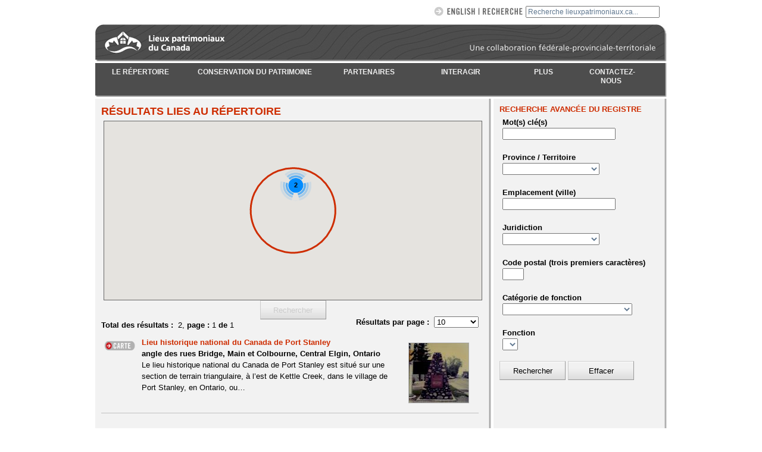

--- FILE ---
content_type: text/html; charset=utf-8
request_url: https://www.historicplaces.ca/fr/results-resultats.aspx?m=4&r=2&cLat=42.6552&cLng=-81.213260
body_size: 12620
content:

    
<!DOCTYPE html> 

<html lang="fr">
    <head id="ContentPlaceHolderDefault_ContentPlaceHolderDefault_head">

<!-- Google Tag Manager FogBugz Case 30161 URGENT Historic places to remove GTM -->
<!-- Global site tag (gtag.js) - Google Analytics -->
<script async src="https://www.googletagmanager.com/gtag/js?id=UA-204849696-1"></script>
<script>
  window.dataLayer = window.dataLayer || [];
  function gtag(){dataLayer.push(arguments);}
  gtag('js', new Date());

  gtag('config', 'UA-204849696-1');
</script>

    <meta http-equiv="Content-Type" content="text/html; charset=utf-8" /><meta name="viewport" content="width=device-width, initial-scale=1, maximum-scale=1" /><title>
	Lieuxpatrimoniaux.ca - Search Results
</title><link rel="stylesheet" type="text/css" href="/hpcommon/hpstyles.css?v=dev2" /><link rel="stylesheet" type="text/css" href="/css/hpumbraco.css?v=dev2" /><link rel="stylesheet" type="text/css" href="/hpcommon/hpresponsive.css?v=dev2" /><link href="https://fonts.googleapis.com/css?family=Droid+Sans:regular|Open+Sans+Condensed:700" rel="stylesheet" type="text/css" />
          
        <script src="//ajax.googleapis.com/ajax/libs/jquery/1.7.2/jquery.min.js?v=dev2"></script>  
        <script>window.jQuery || document.write("<script src='/hpcommon/jquery/jquery.1.7.2.min.js?v=dev2'>\x3C/script>")</script>

        <script src="/hpcommon/jquery/jquery.cycle.all.min.js?v=dev2" type="text/javascript"></script>
        <script src="/hpcommon/jquery/jquery.clearfield.js?v=dev2" type="text/javascript"></script>
        <script src="/hpcommon/jquery/jquery.highlight.js?v=dev2" type="text/javascript"></script>
        
        

    <script src="/hpcommon/hp.js?v=dev3" type="text/javascript"></script>


        <script src="/hpcommon/respond.min.js" type="text/javascript"></script>
  <link rel='stylesheet' type='text/css' href='/hpcommon/hpstyles-fr.css'/><meta name="Language" content="French" /></head>
  <body class="droidsans">
        <img src="/hpimages/fr/crhp-mobile-logo.png" height="64px" width="279px" style="display:none !important;" /><!-- load early -->
      <form method="post" action="./results-resultats.aspx?m=4&amp;r=2&amp;cLat=42.6552&amp;cLng=-81.213260" id="MasterForm">
<div class="aspNetHidden">
<input type="hidden" name="__EVENTTARGET" id="__EVENTTARGET" value="" />
<input type="hidden" name="__EVENTARGUMENT" id="__EVENTARGUMENT" value="" />
<input type="hidden" name="__LASTFOCUS" id="__LASTFOCUS" value="" />
<input type="hidden" name="__VIEWSTATE" id="__VIEWSTATE" value="/[base64]/[base64]" />
</div>

<script type="text/javascript">
//<![CDATA[
var theForm = document.forms['MasterForm'];
if (!theForm) {
    theForm = document.MasterForm;
}
function __doPostBack(eventTarget, eventArgument) {
    if (!theForm.onsubmit || (theForm.onsubmit() != false)) {
        theForm.__EVENTTARGET.value = eventTarget;
        theForm.__EVENTARGUMENT.value = eventArgument;
        theForm.submit();
    }
}
//]]>
</script>


<script src="/WebResource.axd?d=-bpxUKxsx8mFP4c3YvmVFsz263Wb8l5R6qeNqvAoS2jIwczS116WiDfiZIX2AUajij9ihTmghDMkNeGcKOu_Oq9F3IdKbTmogwI8-qOxr1c1&amp;t=638901397900000000" type="text/javascript"></script>

<script type='text/javascript'>/* <![CDATA[ */var isMobile=false;/* ]]> */</script><script type='text/javascript'>/* <![CDATA[ */var isMobile = false;/* ]]> */</script><script type='text/javascript'>var cLat=42.6552;var cLng=-81.213260;var rad=2;</script><script type='text/javascript' src='https://maps.google.com/maps/api/js?key=AIzaSyDZ5i5btbjeJqs-13qQ2nRxbmdTzd9QVV8&sensor=false&amp;language=fr'></script><script type='text/javascript' src='/hpcommon/keydragzoom.packed.js?v=dev2'></script><script type='text/javascript' src='/hpcommon/markerclusterer.packed.js?v=dev2'></script><script type='text/javascript' src='/hpcommon/googlemap.min.js?v=dev2'></script><script type='text/javascript'>/* <![CDATA[ */
                                                            $(document).ready(
                                                                function() { 
                                                                    initializeMap('map_results');});/* ]]> */</script><script type='text/javascript'>var placeLayer = [{"id": "15722","name": "Lieu historique national du Canada de Port Stanley","img": "/hpimages/Thumbnails/64123_thumb.jpg","posn": [42.666090,-81.211960],"location": "angle des rues Bridge, Main et Colbourne, Central Elgin, Ontario"},{"id": "20953","name": "Phare de Port Stanley, brise-lames","img": "/hpimages/Thumbnails/81360_thumb.jpg","posn": [42.6552,-81.213260],"location": "Port Stanley, Ontario"}];var mapType = 1;var currID = 0;var currRad = 0;</script>
<script src="/ScriptResource.axd?d=HfTHgUVBZ9tSyhuQ8w2ziabKuLJUzQojfveuOxAMDOaD8UB7fTEd9Kd7GT356ZQJDh5Zan-EdBF4RbzJSw9AI49omE-gim-a6B451dcTcCcoXashtzxuTm4KNH54lbLLGPvYteS0QYEXdWRveFTCrHCs32xqhE1H8D407mxUbNvakneJHGgEHTKqGQ1fCVq20&amp;t=5c0e0825" type="text/javascript"></script>
<script type="text/javascript">
//<![CDATA[
if (typeof(Sys) === 'undefined') throw new Error('ASP.NET Ajax client-side framework failed to load.');
//]]>
</script>

<script src="/ScriptResource.axd?d=XyN_3Ed5AHH4Mx38NaF7r5XijYhG55uRqE6ynRddVLNENnEDJ-lh-ENkSbiGb8bYC3ITMiTgomzcWu3voBSpY6serzhhMPhLYlv1858vuRaXFvbF4eeJIsiEDNgXffVzN_-Jh5DLNWNQn99b3JDiFT39zJRfwudLaxBcR2R4frmNQQQ9HFf5DolgbEs7Q6Jg0&amp;t=5c0e0825" type="text/javascript"></script>
            
	
	<div id="container">
    	<noindex>
		<div id="search" class="hideformobile">    	 
			 <div class="nomargin nopad"><input name="ctl00$ctl00$ctl00$ctl00$ctl00$ContentPlaceHolderDefault$ContentPlaceHolderDefault$ContentPlaceHolderDefault$TextSearch1$txtSearchbox" type="text" value="Recherche lieuxpatrimoniaux.ca..." id="ContentPlaceHolderDefault_ContentPlaceHolderDefault_ContentPlaceHolderDefault_TextSearch1_txtSearchbox" class="searchfieldheader resettable" onfocus="setSubmit(&#39;topSubmit&#39;)" size="30" />
<div class="searchbutton hideformobile">
    <input type="image" name="ctl00$ctl00$ctl00$ctl00$ctl00$ContentPlaceHolderDefault$ContentPlaceHolderDefault$ContentPlaceHolderDefault$TextSearch1$btnSearchTop" id="ContentPlaceHolderDefault_ContentPlaceHolderDefault_ContentPlaceHolderDefault_TextSearch1_btnSearchTop" title="Recherche" class="topSubmit" src="/hpimages/fr/searchbuttonnav.jpg" style="height:19px;width:83px;" />
</div></div>
			 <div class="searchbutton"><input type="image" name="ctl00$ctl00$ctl00$ctl00$ctl00$ContentPlaceHolderDefault$ContentPlaceHolderDefault$ContentPlaceHolderDefault$btnLanguage" id="ContentPlaceHolderDefault_ContentPlaceHolderDefault_ContentPlaceHolderDefault_btnLanguage" title="English" src="/hpimages/fr/francaisbutton.jpg" /></div>
		</div> 
		<!-- /SEARCH --> 
		
		<div id="header2">  
			<img src="/hpimages/fr/header.jpg" height="64px" width="960px" usemap="#home" alt="" class="noborder"/>
			<map id="mapHome" name="home">
				<area shape="rect" coords="14, 10, 186, 52" href="/fr/home-accueil.aspx" alt="Home / Accueil" title="Home / Accueil" />
			</map>
		</div>
		<!-- /HEADER -->   
			 
		<div id="ContentPlaceHolderDefault_ContentPlaceHolderDefault_ContentPlaceHolderDefault_HeaderImage" class="HeaderImage hideformobile" style="height:0;">
	
				
		
</div>
		<!-- /HEADERIMAGE -->
		
        <div id="mobilehead" class="showformobile">
            <a href="/fr/home-accueil.aspx"  title="Home / Accueil">
                <img src="/hpimages/fr/crhp-mobile-logo.png" height="64px" width="279px" />
            </a>
            <div id="mobilelang">
		        <a id="ContentPlaceHolderDefault_ContentPlaceHolderDefault_ContentPlaceHolderDefault_btnMobileLanguage" title="English" href="javascript:__doPostBack(&#39;ctl00$ctl00$ctl00$ctl00$ctl00$ContentPlaceHolderDefault$ContentPlaceHolderDefault$ContentPlaceHolderDefault$btnMobileLanguage&#39;,&#39;&#39;)">English</a>
	        </div>
        </div>

        <div id="menuroll" class="showformobile">▼ MENU ▼</div>
		<div id="nav1">    
			<ul id="ContentPlaceHolderDefault_ContentPlaceHolderDefault_ContentPlaceHolderDefault_menu" class="menu">
				
				<li id="register">
                    <a href="/fr/pages/about-apropos.aspx">LE RÉPERTOIRE</a>
					<ul>
                        <li><a href="/fr/pages/about-apropos.aspx">À notre sujet</a></li>
                        <li><a href="/fr/pages/more-plus/contact.aspx">Contactez-nous</a></li>
						<li><a href="/fr/pages/more-plus/faq.aspx">FAQ</a></li>
					</ul>
				</li>
                <li id="heritage">
                   <a href="/fr/pages/register-repertoire/conservation.aspx">CONSERVATION DU PATRIMOINE</a>
                   <ul>
                        <li><a href="/fr/pages/register-repertoire/conservation.aspx">Soumettre un lieu patrimonial au RCLP</a></li>
                        <li><a href="/fr/pages/standards-normes.aspx">Les Normes et lignes directrices</a></li>
                        <li><a href="/fr/pages/resources-ressources.aspx">Ressources sur la conservation du patrimoine</a></li>
                        <li><a href="/fr/pages/more-plus/glossary-glossaire.aspx">Glossaire</a></li>
                    </ul>
                </li>

                <li id="partners">
                    <a href="/fr/pages/partners-partenaires.aspx">PARTENAIRES</a>
					<ul>
					   <li><a href="/fr/pages/partners-partenaires.aspx">Provinces et territoires</a></li>
					   <li><a href="/fr/pages/partners-partenaires/parks-parcs.aspx">Parcs Canada</a></li>
					</ul>
				</li>
                <li id="interact">
                    <a href="/fr/rep-reg/search-recherche.aspx">INTERAGIR</a>                    
                    <ul>
                        <li><a href="/fr/rep-reg/search-recherche.aspx">Recherche avancée</a></li>
                        <li><a href="http://lieuxpatrimoniaux.us2.list-manage.com/subscribe?u=808ebcd7e4da5313c3d403909&id=bd858c6834">Bulletin électronique</a></li>
                        <li><a href="http://www.facebook.com/Lieuxpatrimoniaux" target="_blank">Facebook</a></li>
                        <li><a href="http://twitter.com/Repertoirelieux" target="_blank">Twitter</a></li>
                        <li><a href="/fr/pages/more-plus/banner-banniere.aspx">Téléchargement de notre bannière de recherche</a></li>
                        <li><a href="/fr/pages/mediacenter.aspx">Centre des médias</a></li>
                    </ul>
                </li>
                <li id="more">
                    <a href="/fr/pages/more-plus/featured-envedette.aspx">PLUS</a>
					<ul>
					   <li><a href="/fr/pages/more-plus/featured-envedette.aspx">Articles en vedette</a></li>
					   <li><a href="/fr/pages/more-plus/forkids-pourlesenfants.aspx">Pour les enfants</a></li>
					   <li><a href="/fr/pages/more-plus/notices-avis.aspx">Avis importants</a></li>
					   <li><a href="/sitemap.aspx">Plan du site</a></li>
					</ul>
				</li>
                <li id="contact">
                    <a href="/fr/pages/more-plus/contact.aspx">CONTACTEZ-NOUS</a>
                </li>
			</ul>
			
            <span id="breadcrumb"></span>

            <div id="breadcrumbOld">
            
                
                
            </div>

		</div>
		</noindex>
		<!-- /NAV1 -->
		<div id="content">
           
    <script type="text/javascript">
//<![CDATA[
Sys.WebForms.PageRequestManager._initialize('ctl00$ctl00$ctl00$ctl00$ctl00$ContentPlaceHolderDefault$ContentPlaceHolderDefault$ContentPlaceHolderDefault$ContentPlaceHolderDefault$scriptManager1', 'MasterForm', ['tctl00$ctl00$ctl00$ctl00$ctl00$ContentPlaceHolderDefault$ContentPlaceHolderDefault$ContentPlaceHolderDefault$ContentPlaceHolderDefault$AdvancedSearchRight$pnlUpdatePurpose','ContentPlaceHolderDefault_ContentPlaceHolderDefault_ContentPlaceHolderDefault_ContentPlaceHolderDefault_AdvancedSearchRight_pnlUpdatePurpose'], [], [], 90, 'ctl00$ctl00$ctl00$ctl00$ctl00');
//]]>
</script>

    <div id="maincontent">   
        
        <div class="leftcontainer">
            
<h1 class="red">
    RÉSULTATS LIES AU RÉPERTOIRE</h1>
<div class="nopad nomargin mobilemapwrap">
    
<script type="text/javascript">
    $(document).ready(function () { $(".map_control").attr("visible",true); });
</script>
<div id="map_results" class="showwithjs"></div>
<div id="ContentPlaceHolderDefault_ContentPlaceHolderDefault_ContentPlaceHolderDefault_ContentPlaceHolderDefault_DBSearchResultsLeft_MapSearch1_map_control" class="showwithjs">
<span class="buttonWrap"><input type="button" onclick="SubmitSearchCoordinates();return false;" id="btnMapSearch" value="Rechercher" disabled="disabled" class="searchButton disabled" /></span>
</div>
<div class="hidewithjs">
    <p class="marginleft10">Nous ne pouvons pas afficher la carte dans ce navigateur</p>
</div>
</div>
<div id="ContentPlaceHolderDefault_ContentPlaceHolderDefault_ContentPlaceHolderDefault_ContentPlaceHolderDefault_DBSearchResultsLeft_pnlResults">
	
    <p class="floatright nomargin nopad margintop-5 marginright10 mobilepagedropdown showwithjs">
        <strong>Résultats par page :</strong>&nbsp;
        <select name="ctl00$ctl00$ctl00$ctl00$ctl00$ContentPlaceHolderDefault$ContentPlaceHolderDefault$ContentPlaceHolderDefault$ContentPlaceHolderDefault$DBSearchResultsLeft$ddlResultsPerPage" onchange="javascript:setTimeout(&#39;__doPostBack(\&#39;ctl00$ctl00$ctl00$ctl00$ctl00$ContentPlaceHolderDefault$ContentPlaceHolderDefault$ContentPlaceHolderDefault$ContentPlaceHolderDefault$DBSearchResultsLeft$ddlResultsPerPage\&#39;,\&#39;\&#39;)&#39;, 0)" id="ContentPlaceHolderDefault_ContentPlaceHolderDefault_ContentPlaceHolderDefault_ContentPlaceHolderDefault_DBSearchResultsLeft_ddlResultsPerPage" style="width:75px;">
		<option selected="selected" value="10">10</option>
		<option value="25">25</option>
		<option value="50">50</option>
		<option value="100">100</option>
		<option value="65535">Tous</option>

	</select>
    </p>
    <p class="nomargin nopad mobilesummary">
        <strong>
            Total des résultats :</strong>&nbsp;
        <span id="ContentPlaceHolderDefault_ContentPlaceHolderDefault_ContentPlaceHolderDefault_ContentPlaceHolderDefault_DBSearchResultsLeft_lblTotalRecordsFound">2</span><span id="ContentPlaceHolderDefault_ContentPlaceHolderDefault_ContentPlaceHolderDefault_ContentPlaceHolderDefault_DBSearchResultsLeft_lblcommaSpacer">, </span>
        <strong>
            page :</strong>
        1<strong>&nbsp;de&nbsp;</strong>1
    </p>
    
    
        
            <div class="resultbox clear">
                <div class="mapbutton">
                    <a href="#map_results" id="map_15722"
                        class="map noborder showwithjs" title="Voir sur la carte">
                        <img src="/hpimages/fr/mapbutton.gif" class="noborder showwithjs"
                            alt="Voir sur la carte" height="20px"
                            width="53px" />
                    </a>
                </div>
                <div class="resulttext">
                    <a href="rep-reg/place-lieu.aspx?id=15722&pid=0">
                        <img src="/hpimages/Thumbnails/64123_thumb.jpg" height="100"
                            width="100" class="thumb" />
                    </a>
                    <p class="nomargin nopad">
                        <strong><a href="rep-reg/place-lieu.aspx?id=15722&pid=0">
                            Lieu historique national du Canada de Port Stanley</a> </strong>
                    </p>
                    <p class="nomargin nopad">
                        <strong>
                            angle des rues Bridge, Main et Colbourne, Central Elgin, Ontario
                        </strong>
                    </p>
                    <p class="nomargin nopad">
                        Le lieu historique national du Canada de Port Stanley est situé sur une section de terrain triangulaire, à l’est de Kettle Creek, dans le village de Port Stanley, en Ontario, ou&hellip;
                    </p>
                </div>
            </div>
        
            <div class="resultbox clear">
                <div class="mapbutton">
                    <a href="#map_results" id="map_20953"
                        class="map noborder showwithjs" title="Voir sur la carte">
                        <img src="/hpimages/fr/mapbutton.gif" class="noborder showwithjs"
                            alt="Voir sur la carte" height="20px"
                            width="53px" />
                    </a>
                </div>
                <div class="resulttext">
                    <a href="rep-reg/place-lieu.aspx?id=20953&pid=0">
                        <img src="/hpimages/Thumbnails/81360_thumb.jpg" height="100"
                            width="100" class="thumb" />
                    </a>
                    <p class="nomargin nopad">
                        <strong><a href="rep-reg/place-lieu.aspx?id=20953&pid=0">
                            Phare de Port Stanley, brise-lames</a> </strong>
                    </p>
                    <p class="nomargin nopad">
                        <strong>
                            Port Stanley, Ontario
                        </strong>
                    </p>
                    <p class="nomargin nopad">
                        Le phare de Port Stanley, brise-lames est une structure pyramidale en béton armé mesurant 10 mètres (33 pieds) de hauteur. Construit en 1911, c’est le deuxième phare érigé sur le&hellip;
                    </p>
                </div>
            </div>
        
    <div class="clear">
        
<table border="0" class="pagertable">
    <tr>
        <td class="noborder">
            
        </td>
        <td>
            
        </td>
        <td>
            
        </td>
        <td>
            
        </td>
        <td>
            &nbsp;
        </td>
        <td>
            
        </td>
        <td>
            
        </td>
        <td>
            
        </td>
    </tr>
</table>
<table border="0" style="margin-left:9px;">
    <tr>
        <td>
            
        </td>
    </tr>
</table>

    </div>

</div>


            
	    </div>
        <!-- /LEFT CONTAINER -->
        <div class="rightcontainer">    
		    
            
            
            
            <div id="ContentPlaceHolderDefault_ContentPlaceHolderDefault_ContentPlaceHolderDefault_ContentPlaceHolderDefault_pnlRegisterSearch">
	
                <h2 class="red">RECHERCHE AVANCÉE DU REGISTRE </h2>
                

<script type="text/javascript">
    function ClearForm() {
        $('.advsearchfield').val('');
    }
</script>

<p>
    <strong>Mot(s) clé(s)</strong><br />
    <input name="ctl00$ctl00$ctl00$ctl00$ctl00$ContentPlaceHolderDefault$ContentPlaceHolderDefault$ContentPlaceHolderDefault$ContentPlaceHolderDefault$AdvancedSearchRight$txtKeyword" type="text" id="ContentPlaceHolderDefault_ContentPlaceHolderDefault_ContentPlaceHolderDefault_ContentPlaceHolderDefault_AdvancedSearchRight_txtKeyword" class="advsearchfield" onfocus="setSubmit(&#39;advSubmit&#39;)" size="25" />
</p>
<p>
    <strong>Province / Territoire</strong><br />
    <select name="ctl00$ctl00$ctl00$ctl00$ctl00$ContentPlaceHolderDefault$ContentPlaceHolderDefault$ContentPlaceHolderDefault$ContentPlaceHolderDefault$AdvancedSearchRight$ddlProvince" id="ContentPlaceHolderDefault_ContentPlaceHolderDefault_ContentPlaceHolderDefault_ContentPlaceHolderDefault_AdvancedSearchRight_ddlProvince" class="advsearchfield" onfocus="setSubmit(&#39;advSubmit&#39;)">
		<option value=""></option>
		<option value="100001">N/A</option>
		<option value="100074">Alberta</option>
		<option value="100004">Colombie-Britannique</option>
		<option value="100014">&#206;le-du-Prince-&#201;douard</option>
		<option value="100069">Manitoba</option>
		<option value="100036">Nouveau-Brunswick</option>
		<option value="100025">Nouvelle-&#201;cosse</option>
		<option value="100067">Nunavut</option>
		<option value="100058">Ontario</option>
		<option value="100047">Qu&#233;bec</option>
		<option value="100073">Saskatchewan</option>
		<option value="100003">Terre-Neuve et Labrador</option>
		<option value="100006">Territoires du Nord-Ouest</option>
		<option value="100005">Yukon</option>

	</select>
</p>
<p>
    <strong>Emplacement (ville)</strong><br />
    <input name="ctl00$ctl00$ctl00$ctl00$ctl00$ContentPlaceHolderDefault$ContentPlaceHolderDefault$ContentPlaceHolderDefault$ContentPlaceHolderDefault$AdvancedSearchRight$txtLocation" type="text" id="ContentPlaceHolderDefault_ContentPlaceHolderDefault_ContentPlaceHolderDefault_ContentPlaceHolderDefault_AdvancedSearchRight_txtLocation" class="advsearchfield" onfocus="setSubmit(&#39;advSubmit&#39;)" size="25" />
</p>
<p>
    <strong>Juridiction</strong><br />
    <select name="ctl00$ctl00$ctl00$ctl00$ctl00$ContentPlaceHolderDefault$ContentPlaceHolderDefault$ContentPlaceHolderDefault$ContentPlaceHolderDefault$AdvancedSearchRight$ddlJurisdiction" id="ContentPlaceHolderDefault_ContentPlaceHolderDefault_ContentPlaceHolderDefault_ContentPlaceHolderDefault_AdvancedSearchRight_ddlJurisdiction" class="advsearchfield" onfocus="setSubmit(&#39;advSubmit&#39;)">
		<option value=""></option>
		<option value="1">Alberta</option>
		<option value="2">Colombie-Britannique</option>
		<option value="14">F&#233;d&#233;ral</option>
		<option value="10">&#206;le-du-Prince-&#201;douard</option>
		<option value="3">Manitoba</option>
		<option value="4">Nouveau-Brunswick</option>
		<option value="7">Nouvelle-&#201;cosse</option>
		<option value="8">Nunavut</option>
		<option value="9">Ontario</option>
		<option value="11">Qu&#233;bec</option>
		<option value="12">Saskatchewan</option>
		<option value="5">Terre-Neuve et Labrador</option>
		<option value="6">Territoires du Nord-Ouest</option>
		<option value="13">Yukon</option>

	</select>
</p>
<p>
    <strong>Code postal (trois premiers caractères)</strong><br />
    <input name="ctl00$ctl00$ctl00$ctl00$ctl00$ContentPlaceHolderDefault$ContentPlaceHolderDefault$ContentPlaceHolderDefault$ContentPlaceHolderDefault$AdvancedSearchRight$txtPostalCode" type="text" maxlength="3" id="ContentPlaceHolderDefault_ContentPlaceHolderDefault_ContentPlaceHolderDefault_ContentPlaceHolderDefault_AdvancedSearchRight_txtPostalCode" class="advsearchfield" onfocus="setSubmit(&#39;advSubmit&#39;)" size="3" />
</p>
<div id="ContentPlaceHolderDefault_ContentPlaceHolderDefault_ContentPlaceHolderDefault_ContentPlaceHolderDefault_AdvancedSearchRight_pnlUpdatePurpose">
		
<p>
    <strong>Catégorie de fonction</strong><br />
    <select name="ctl00$ctl00$ctl00$ctl00$ctl00$ContentPlaceHolderDefault$ContentPlaceHolderDefault$ContentPlaceHolderDefault$ContentPlaceHolderDefault$AdvancedSearchRight$ddlPurposeGroup" onchange="javascript:setTimeout(&#39;__doPostBack(\&#39;ctl00$ctl00$ctl00$ctl00$ctl00$ContentPlaceHolderDefault$ContentPlaceHolderDefault$ContentPlaceHolderDefault$ContentPlaceHolderDefault$AdvancedSearchRight$ddlPurposeGroup\&#39;,\&#39;\&#39;)&#39;, 0)" id="ContentPlaceHolderDefault_ContentPlaceHolderDefault_ContentPlaceHolderDefault_ContentPlaceHolderDefault_AdvancedSearchRight_ddlPurposeGroup" class="advsearchfield" onfocus="setSubmit(&#39;advSubmit&#39;)" style="max-width:250px;">
			<option selected="selected" value=""></option>
			<option value="6">Approvisionnements en vivres</option>
			<option value="1">Commerce / Services commerciaux</option>
			<option value="2">Communaut&#233;</option>
			<option value="3">D&#233;fense</option>
			<option value="5">&#201;ducation</option>
			<option value="4">Environnement</option>
			<option value="7">Gouvernement</option>
			<option value="9">Ind&#233;termin&#233;e (site arch&#233;ologique)</option>
			<option value="10">Industrie</option>
			<option value="11">Loisirs</option>
			<option value="12">Religion, rituel et fun&#233;raille</option>
			<option value="13">R&#233;sidence</option>
			<option value="8">Sant&#233; et recherche</option>
			<option value="14">Transport a&#233;rien</option>
			<option value="16">Transport ferroviaire</option>
			<option value="17">Transport maritime</option>
			<option value="15">Transport terrestre</option>

		</select>
</p>
<p>
    <strong>Fonction</strong><br />
    <select name="ctl00$ctl00$ctl00$ctl00$ctl00$ContentPlaceHolderDefault$ContentPlaceHolderDefault$ContentPlaceHolderDefault$ContentPlaceHolderDefault$AdvancedSearchRight$ddlPurpose" id="ContentPlaceHolderDefault_ContentPlaceHolderDefault_ContentPlaceHolderDefault_ContentPlaceHolderDefault_AdvancedSearchRight_ddlPurpose" class="advsearchfield" onfocus="setSubmit(&#39;advSubmit&#39;)" style="max-width:250px;">

		</select>
</p>

	</div>
<span class="buttonWrap nomargin" style="display:inline-block;">
<input type="submit" name="ctl00$ctl00$ctl00$ctl00$ctl00$ContentPlaceHolderDefault$ContentPlaceHolderDefault$ContentPlaceHolderDefault$ContentPlaceHolderDefault$AdvancedSearchRight$btnSearch" value="Rechercher" id="ContentPlaceHolderDefault_ContentPlaceHolderDefault_ContentPlaceHolderDefault_ContentPlaceHolderDefault_AdvancedSearchRight_btnSearch" class="searchButton advSubmit" />
    </span>
<span class="buttonWrap nomargin" style="display:inline-block;">
<input type="submit" name="ctl00$ctl00$ctl00$ctl00$ctl00$ContentPlaceHolderDefault$ContentPlaceHolderDefault$ContentPlaceHolderDefault$ContentPlaceHolderDefault$AdvancedSearchRight$btnClear" value="Effacer" onclick="ClearForm();return false;" id="ContentPlaceHolderDefault_ContentPlaceHolderDefault_ContentPlaceHolderDefault_ContentPlaceHolderDefault_AdvancedSearchRight_btnClear" class="searchButton" />
</span>

    <div style="margin-top:20px;">
        <h2>
            
        </h2>
        <p>
            
        </p>
    </div>

            
</div>
            
            <!-- /SEARCH -->
        </div>   
        
        <!-- /RIGHT CONTAINER -->
		
	    <div class="leftcontainerbottom"></div>
        <div class="leftcontainercorner"></div>
	    <!-- /CLOSE LEFT CONTAINER BOX -->
		
	    <div class="rightcontainerbottom"></div>
        <div class="rightcontainercorner"></div>
	    <!-- /CLOSE RIGHT CONTAINER BOX -->

 	</div>
 
 
 

       </div>
		<noindex>
		<div id="footer">
            <div class="socialmedialist" style="z-index:999;">
  <ul id="socialmedia">
    <li><a href="http://www.facebook.com/Lieuxpatrimoniaux" target="_blank"><img src="/hpimages/facebook.jpg"></a></li>
    <li><a href="http://twitter.com/Repertoirelieux" target="_blank"><img src="/hpimages/twitter.jpg"></a></li>
    <li><a href="http://www.flickr.com/photos/crhprclp" target="_blank"><img src="/hpimages/flickr.jpg"></a></li>
  </ul>
</div>

            <div id="footerlinks" class="hideformobile" style="z-index:998;">
                <a href="/fr/home-accueil.aspx">Accueil</a> | <a href="/fr/pages/more-plus/contact.aspx">CONTACTEZ-NOUS</a> | <a href="/sitemap.aspx">Plan du site</a>
            </div>

		    <div class="floatright">
			    <img src="/hpimages/parkslogo.gif" class="floatright pad10" width="39px" height="29px" alt="Gérer par l'Agence Parcs Canada" title="Gérer par l'Agence Parcs Canada"/>
			    <p class="footerText">Géré par l'Agence Parcs Canada</p>    
		    </div>
		    <!-- /CLEAR -->
		</div>
		</noindex>
	</div>
	<!-- /CONTAINER -->
    

        
<div class="aspNetHidden">

	<input type="hidden" name="__VIEWSTATEGENERATOR" id="__VIEWSTATEGENERATOR" value="CA0B0334" />
</div>
<script type='text/javascript'>/* <![CDATA[ */var topLevelParent = 'junk';/* ]]> */</script></form>
  </body>
</html>



--- FILE ---
content_type: text/css
request_url: https://www.historicplaces.ca/css/hpumbraco.css?v=dev2
body_size: 871
content:


/* EDITOR PROPERTIES - PLEASE DON'T DELETE THIS LINE TO AVOID DUPLICATE PROPERTIES */
.TitleHeader
{
    font-family: 'Open Sans Condensed';
    font-size: 14px;
    font-weight: bold;
    color: #4F81BD;
}
.ImageLeft {float:left; margin:5px; padding:0px; border:1px solid #666;}

.ImageRight {
float:right;
margin:5px;
padding:0px;
border:1px solid #666;
}

.ImageCentre
{
    margin: 5px auto 5px auto;
    border: 1px solid #666;
    display: block;
}

.BlueSubHeading     
{
    font-family: 'Open Sans', sans-serif;
    font-size:1.2em; 
    font-weight:bold; 
    color:#6A9ACB; 
    margin-bottom:0; 
    padding-bottom:0;
}

.RedSubHeading
{
    font-size: 1.2em;
    font-weight: bold;
    color: #C00000;
    margin-bottom: 0;
    padding-bottom: 0;
}

.ItalicBlueSubHeading
{
    font-size: 1.2em;
    font-weight: bold;
    color: #6A9ACB;
    margin-bottom: 0;
    padding-bottom: 0;
    font-style: italic;
}

.QuoteBox {width:80%; margin:10px auto; padding:5px 10px; display:block; border:1px solid #999; background-color:#607890; color:#fff;}
.ReducedSpacingReturn{margin-bottom:0px; padding-bottom:0px;}

h2.AdditionBoxH2{font-size:1em; text-decoration:none; color:#818181; font-family:'Open Sans', sans-serif; text-transform:uppercase; padding:0px; margin:0px; line-height:1.2em; font-weight:bold; vertical-align:middle;}
a.AdditionBoxLink{font-size:1em; text-decoration:none; color:#787878; font-family:'Open Sans', sans-serif; padding:0px; margin:0px; line-height:1.2em; font-weight:bold; vertical-align:middle}
.AdditionBoxAlignLeft{float:left; position:absolute; max-width:210px;}
.AdditionBoxAlignRight{float:Right; position:absolute; right:8px; top:15px;}


--- FILE ---
content_type: text/css
request_url: https://www.historicplaces.ca/hpcommon/hpresponsive.css?v=dev2
body_size: 1879
content:
@media only screen and (max-width: 960px) {
    
    
    
    .hideformobile,#header2,#breadcrumb,.featuredarticlecontainer,.smallboxbottom2,.smallboxcorner2,.smallbox3containerLeft,
    .smallbox3containerRight,.smallbox2,.homesearch a,.imagearea1 .imagespacer,.leftcontainerbottom,
    .leftcontainercorner,.rightcontainerbottom,.rightcontainercorner,.rightcontainerdivbox3,
    .rightcontainerdivcorner,.topcontainer .arrowlink,.leftcontainerdivcorner,.leftcontainerdivbox,
    .mobilemapwrap,.mapbutton,.invisible{display:none !important;}
    
    .showformobile,.homesearch{display:block !important;}
        
    input{font-size:1.4em !important;}
    
    /* Things we change */
    
    /* Every Page */
    #container{width:100%;margin-top:0;}
    #search{width:100%;}
    
    
    #splashmobile{text-align:center;width:100%;height:100%;}
    #splashmobile img{margin:15% 5%;clear:both;width:90% !important;height:auto !important;width:auto\9;}
    #splashmobile a{display:block;font-size:170%;width:35%;float:left;text-decoration:underline;color:#eee;font-family: 'Open Sans', sans-serif;font-weight:bold;}
    #splashmobile a.left{text-align:right;padding:30px 10% 30px 5%;}
    #splashmobile a.right{text-align:left;padding:30px 5% 30px 10%;}
    
    #mobilehead{background:#262626 url(/hpimages/splashbg.gif) center left repeat-x;;margin-bottom:1px;height:64px;width:100%;text-align:left;}
    #mobilehead a,#mobilehead img{border:none;}
    #mobilelang a{display:block;position:absolute;top:5px;right:5px;font-weight:bold;text-decoration:none;color:#fff;font-size:1.2em;}
    
    
    #menuroll{width:100%;text-align:center;background-color:#4d4d4d;font-size: 1em;color:#fff;padding:15px 0;font-weight:bold;cursor:pointer;border-bottom:1px solid #fff;}
    #menuroll:hover{color: #89d5f5;}
    
    #nav1{width:100%;display:none;}
    #nav1{height:auto;text-align:center;background-color:#4d4d4d;background-position:bottom left;width:100%;}
    #nav1 ul {height:auto;width:100%;padding:0;}
	#nav1 ul li{float:none;text-align:center;left:0px;width:100% !important;padding:0;}
    #nav1 ul li a{display:block;width:100%;padding:15px 0;}
    #nav1 ul li ul li{display:none !important;}
    
    div.leftcontainer{float:none;padding:10px;}
    h1.red{font-size:1.2em;}
    
    /* HomePage */
    
    #content,.smallboxcontainer2,.homesearch{width:100% !important;}
    .homesearch{padding:0 !important;background-image:none !important;float:none;height:auto !important;}
    /*div.smallbox2*/
    .homesearch h2{padding:10px 0 10px 10px !important;}
    .smallbox2 input{width:94% !important;margin:0 0 10px 2%;}
    .imagearea1{width:100% !important;height:auto !important}
    .imagearea1 div.bluetextbox,.imagearea1 div.slatetextbox{width:100%;height:auto;margin-bottom:2px;background-image:none;}
    .imagearea1 div.bluetextbox a img,.imagearea1 div.slatetextbox a img{float:left;margin:10px;}
    .imagearea1 div.bluetextbox a h4,.imagearea1 div.slatetextbox a h4{margin-top:10px;}    
    
    
    
    /* Page2Column*/
    #maincontent{background-image:none;width:100%;}
    #maincontent .leftcontainer{float:none !important;width:auto !important;min-height:100px !important;float:right;}
    #maincontent .rightcontainer{width:100% !important;min-height:100px;padding-left:0;padding-right:0;}
    
    #maincontent .rightcontainer>div{padding-left:10px;padding-right:10px;}
    div.rightcontainerpadding{padding-left:10px;padding-right:10px;}
    .topcontainer h2{padding:0 0 10px 0;}
    .topcontainer input{width:94% !important;margin:0 0 0 2%;}
    .sidebarheaderbox{width:100% !important;}
    
    
    /* SearchResults */
    
    .resultbox{height:auto !important;}
    .resultbox,.resulttext{width:100% !important;}
    .resulttext{padding-top:10px !important;}
    .advsearchfield{width:92% !important;max-width:92% !important;margin:0 0 0 4%;}
    .mobilepagedropdown{float:none !important;}
    
    
    /* PlacePage */
    
    #leftcontainertextbox,#rightcontainertextbox{padding:10px;}
    #leftcontainertextbox{width:auto;}
    #map_place{display:none !important;}
    #placeprint{display:none !important;}
    
    div.imagearea2{width:100%;height:auto;margin:0 0 10px 0;}
    div.placebox{width:33.3%;height:auto;background:none;margin:0;}
    div.redbox2container,div.redtextbox2image{width:100%;height:auto;}
    div.redtextbox2image{background:none;margin:0;}
    div.redtextbox2image a{width:100%;display:block;}
    div.redtextbox2image img{max-width:100% !important;width:100% !important;height:auto !important;width:auto\9;background:none;}
    div.redtextbox2,div.redtextbox2bottom{display:none;}
    
    
    /* ImageDetails */
    
    div.fullwidthcontainer,div.fullwidth,div.fullwidthbottom{width:100%;background:#F2F2F2;}
    div.fullwidthcontainer div{}
    div.fullwidth{padding:0 0 10px 0;background-image:none;}
    div.fullwidth h4{padding:10px !important;}
    div.fullwidth p{padding:0 10px !important;}
    div.fullwidthdivcorner,div.fullwidthbottom{display:none;}
    
    div.leftimagebox{float:none;width:100%;}
    div.leftimagebox img{max-width:100% !important;width:100% !important;height:auto !important;width:auto\9;border:none !important;}
    div.rightimagedescription{padding:10px  0;width:auto;}    
 
    #footer{width:100%;background:#fff;border-top:1px solid #4d4d4d; height:auto;padding-top:6px;margin-top:-2px;z-index:9999;}
    div.socialmedialist{width:120px;}
    div.footerText{display:block;}
}

--- FILE ---
content_type: text/css
request_url: https://www.historicplaces.ca/hpcommon/hpstyles-fr.css
body_size: 296
content:
body
{
	
}
ul.menu{
	padding: 3px 0px 3px 4px;
}

ul.menu li a
{
    font-size:0.9em;
	padding: 3px 2px;
}

ul.about{}
ul.canadianregister{left:100px;}
ul.standardsandguidelines{left:320px;}
ul.thepartners{left:520px;}
ul.search{left:620px;}
ul.resources{}
ul.more{left:60px;}

--- FILE ---
content_type: application/javascript
request_url: https://www.historicplaces.ca/hpcommon/googlemap.min.js?v=dev2
body_size: 3021
content:
function foundLocation(a) { userLat = a.coords.latitude; userLng = a.coords.longitude; if (map.getDiv().id == "map_search") { radiusCenter = new google.maps.LatLng(userLat, userLng); radius = 10; var b = { map: map, position: radiusCenter, title: "You" }; var c = new google.maps.Marker(b); markers.push(c); if (searchCircle) searchCircle.setMap(null); searchCircle = new google.maps.Circle({ map: map, radius: radius * 1e3, center: radiusCenter, fillOpacity: .5 }); map.setCenter(new google.maps.LatLng(userLat, userLng)); map.fitBounds(searchCircle.getBounds()); $("#btnMapSearch").removeAttr("disabled"); $("#btnMapSearch").removeClass("disabled") } } function noLocation() { } function initializeMap(a, b) { var c = true; if (navigator && navigator.geolocation) { c = false; navigator.geolocation.getCurrentPosition(foundLocation, noLocation) } map = new google.maps.Map(document.getElementById(a), { mapTypeControl: true, mapTypeControlOptions: { style: google.maps.MapTypeControlStyle.DROPDOWN_MENU }, navigationControl: true, navigationControlOptions: { style: isMobile ? google.maps.NavigationControlStyle.ANDROID : google.maps.NavigationControlStyle.DEFAULT }, streetViewControl: a != "map_search", mapTypeId: google.maps.MapTypeId.ROADMAP }); var d = new google.maps.LatLngBounds; panorama = map.getStreetView(); if (a == "map_results") { for (var e = 0; e < placeLayer.length; e++) { var f = placeLayer[e]; var g = new google.maps.LatLng(f["posn"][0], f["posn"][1]); d.extend(g); makePopupMarker(f) } } else if (a == "map_place" && placeLayer.length > 0) { makeMarker(placeLayer[0]); b = 14; panorama.set("addressControl", false) } else if (a == "map_search") { } if (a != "map_place") { var h = document.createElement("DIV"); h.setAttribute("id", "radiusDiv"); var i = document.createElement("DIV"); i.setAttribute("id", "radiusUI"); i.title = "Click to define the center point for a search"; h.appendChild(i); var j = document.createElement("DIV"); j.setAttribute("id", "radiusText"); j.innerHTML = "<strong>(( km ))</strong>"; i.appendChild(j); var k = document.createElement("DIV"); k.setAttribute("id", "radiusListUI"); var l = document.createElement("UL"); l.setAttribute("id", "radiusList"); var m = document.createElement("LI"); var n = document.createElement("LI"); var o = document.createElement("LI"); var p = document.createElement("LI"); var q = document.createElement("LI"); var r = document.createElement("LI"); m.innerHTML = "2km"; n.innerHTML = "10km"; o.innerHTML = "20km"; p.innerHTML = "50km"; q.innerHTML = "100km"; r.innerHTML = "200km"; l.appendChild(m); l.appendChild(n); l.appendChild(o); l.appendChild(p); l.appendChild(q); l.appendChild(r); k.appendChild(l); h.appendChild(k); google.maps.event.addDomListener(h, "click", function () { $("#radiusListUI").toggle() }); google.maps.event.addDomListener(j, "click", function () { disableRadius() }); google.maps.event.addDomListener(m, "click", function () { enableRadius(1) }); google.maps.event.addDomListener(n, "click", function () { enableRadius(5) }); google.maps.event.addDomListener(o, "click", function () { enableRadius(10) }); google.maps.event.addDomListener(p, "click", function () { enableRadius(25) }); google.maps.event.addDomListener(q, "click", function () { enableRadius(50) }); google.maps.event.addDomListener(r, "click", function () { enableRadius(100) }); map.controls[google.maps.ControlPosition.TOP_RIGHT].push(h) } if (typeof neLat != "undefined" && typeof neLng != "undefined" && typeof swLat != "undefined" && typeof swLng != "undefined") { if (resultsRectangle) resultsRectangle.setMap(null); resultsRectangle = new google.maps.Rectangle({ map: map, bounds: new google.maps.LatLngBounds(new google.maps.LatLng(swLat, swLng), new google.maps.LatLng(neLat, neLng)), strokeColor: "#ce2d01", fillOpacity: 0 }); map.fitBounds(resultsRectangle.getBounds()) } else if (typeof rad != "undefined" && typeof cLat != "undefined" && typeof cLng != "undefined") { if (resultsCircle) resultsCircle.setMap(null); resultsCircle = new google.maps.Circle({ map: map, radius: rad * 1e3, center: new google.maps.LatLng(cLat, cLng), fillOpacity: 0, strokeColor: "#ce2d01" }); map.fitBounds(resultsCircle.getBounds()) } else { if (b != null) map.setZoom(b); else map.fitBounds(d) } centerMap(); markerClusterer = new MarkerClusterer(map, markers, { maxZoom: 12, gridSize: 50, styles: null }); map.enableKeyDragZoom({ boxStyle: { border: "2px solid #ce2d01", opacity: .5} }); var s = map.getDragZoomObject(); google.maps.event.addListener(s, "activate", function () { }); google.maps.event.addListener(s, "dragstart", function (a) { searchBounds = null; disableRadius() }); google.maps.event.addListener(s, "drag", function (a, b) { }); google.maps.event.addListener(s, "dragend", function (a) { searchBounds = a; $("#btnMapSearch").removeAttr("disabled"); $("#btnMapSearch").removeClass("disabled"); if (searchRectangle) searchRectangle.setMap(null); searchRectangle = new google.maps.Rectangle({ map: map, bounds: a }) }); google.maps.event.addListener(s, "deactivate", function () { }) } function enableRadius(a) { map.setOptions({ draggableCursor: "crosshair" }); $("#radiusUI").css("border-color", "#ce2d01"); $("#radiusDiv").css("color", "#ce2d01"); $("#radiusText").html("( " + a * 2 + "km )"); radius = a; radiusListener = google.maps.event.addListener(map, "click", function (b) { $("#btnMapSearch").removeAttr("disabled"); $("#btnMapSearch").removeClass("disabled"); radiusCenter = b.latLng; if (searchCircle) searchCircle.setMap(null); if (searchRectangle) searchRectangle.setMap(null); searchCircle = new google.maps.Circle({ map: map, radius: a * 1e3, center: b.latLng, fillOpacity: .5 }); map.fitBounds(searchCircle.getBounds()) }) } function disableRadius() { $("#btnMapSearch").attr("disabled", "disabled"); $("#btnMapSearch").addClass("disabled"); $("#radiusUI").css("border-color", "#000"); $("#radiusDiv").css("color", "#000"); $("#radiusText").html("(( km ))"); map.setOptions({ draggableCursor: "" }); if (searchCircle) searchCircle.setMap(null); if (radiusListener) google.maps.event.removeListener(radiusListener); radiusCenter = null } function SubmitSearchCoordinates() { var a; if (location.href.indexOf("/en/") >= 0) a = "/en/"; else a = "/fr/"; if (radiusCenter != null && radius != null) { window.location = a + "results-resultats.aspx?m=4&r=" + radius + "&cLat=" + radiusCenter.lat() + "&cLng=" + radiusCenter.lng() } else if (searchBounds != null) { window.location = a + "results-resultats.aspx?m=3&neLat=" + searchBounds.getNorthEast().lat() + "&neLng=" + searchBounds.getNorthEast().lng() + "&swLat=" + searchBounds.getSouthWest().lat() + "&swLng=" + searchBounds.getSouthWest().lng() } } function centerMap() { if (markers != null && markers.length > 0) map.setCenter(markers[markers.length - 1].getPosition()); else map.setCenter(new google.maps.LatLng(60, -95)) } function clearMarkers() { if (markers) { for (i in markers) { markers[i].setMap(null) } } } function clearOverlays() { while (overlays[0]) { overlays.pop().setMap(null) } } function clearClusters(a) { a.preventDefault(); a.stopPropagation(); markerClusterer.clearMarkers() } function makeMarker(a) { var b = { map: map, position: new google.maps.LatLng(a["posn"][0], a["posn"][1]), title: a["name"], icon: markerImage, shadow: markerShadow }; var c = new google.maps.Marker(b); markers.push(c) } function makePopupMarker(a) { var b = { map: map, position: new google.maps.LatLng(a["posn"][0], a["posn"][1]), title: a["name"], icon: markerImage, shadow: markerShadow }; var c = new google.maps.Marker(b); markers.push(c); var d = ""; if (isMobile) d = "mobile.aspx?mm=page&"; else d = "rep-reg/place-lieu.aspx?"; var e = '<div class="mapPopup">' + '<img height="50px" width="50px" class="" src="' + a["img"] + '"/>' + '<a href="' + d + "id=" + a["id"] + '">' + a["name"] + "</a>" + "<p>" + a["location"] + "</p>" + "</div>"; var f = new google.maps.InfoWindow({ content: e }); google.maps.event.addListener(c, "click", function () { if (activeInfoWindow != null) activeInfoWindow.close(); f.open(map, c); activeInfoWindow = f }); $("#map_" + a["id"]).bind("click", function () { if (activeInfoWindow != null) activeInfoWindow.close(); f.open(map, c); activeInfoWindow = f }) } var map = null; var panorama = null; var markerClusterer = null; var markers = []; var activeInfoWindow = null; var searchBounds = null; var startLatLng; var endLatLng; var searchRectangle; var resultsRectangle; var resultsCircle; var radiusCenter; var searchCircle; var radiusControls; var radiusListener; var radius; var markerShadow = new google.maps.MarkerImage("/hpimages/hp-mapmarker-shadow-2.png", new google.maps.Size(39, 33), new google.maps.Point(-6, 1), null, null); var markerImage = new google.maps.MarkerImage("/hpimages/hp-mapmarker-2.png", new google.maps.Size(22, 33), null, null, null); var userLat = null; var userLng = null

--- FILE ---
content_type: application/javascript
request_url: https://www.historicplaces.ca/hpcommon/jquery/jquery.clearfield.js?v=dev2
body_size: 574
content:
/**
* jQuery Resettable - A function to make form fields reset to their initial values when left blank
* Copyright (c) 2009 Ben Byrne - ben(at)fireflypartners(dot)com | http://www.fireflypartners.com
* Dual licensed under MIT and GPL.
* Date: 10/16/2009
* @author Ben Byrne
* @version 0.1.0
*
*/


jQuery.fn.resettable = function() {

    fields = new Array();

    this.each(function() {

        //check to make sure the element has a name attribute. If not, do nothing!
        if (!jQuery(this).attr("name")) return true;

        fields[jQuery(this).attr("name")] = jQuery(this).val();

        jQuery(this).focus(function() {
            if (jQuery(this).val() == fields[jQuery(this).attr("name")]) jQuery(this).val("");
        }).blur(function() {
            if (jQuery(this).val() == "") jQuery(this).val(fields[jQuery(this).attr("name")]);
        });

    });
    return this;
}